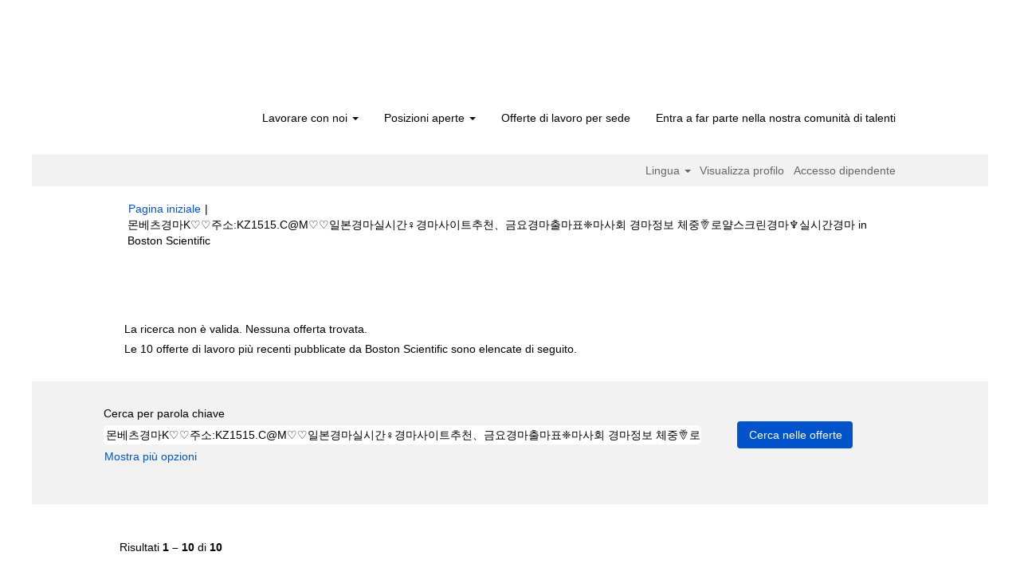

--- FILE ---
content_type: text/html;charset=UTF-8
request_url: https://jobs.bostonscientific.com/search/?q=%EB%AA%AC%EB%B2%A0%EC%B8%A0%EA%B2%BD%EB%A7%88K%E2%99%A1%E2%99%A1%EC%A3%BC%EC%86%8C%3AKZ1515.C%40M%E2%99%A1%E2%99%A1%EC%9D%BC%EB%B3%B8%EA%B2%BD%EB%A7%88%EC%8B%A4%EC%8B%9C%EA%B0%84%E2%99%80%EA%B2%BD%EB%A7%88%EC%82%AC%EC%9D%B4%ED%8A%B8%EC%B6%94%EC%B2%9C%E3%80%81%EA%B8%88%EC%9A%94%EA%B2%BD%EB%A7%88%EC%B6%9C%EB%A7%88%ED%91%9C%E2%9D%88%EB%A7%88%EC%82%AC%ED%9A%8C%20%EA%B2%BD%EB%A7%88%EC%A0%95%EB%B3%B4%20%EC%B2%B4%EC%A4%91%E0%BF%88%EB%A1%9C%EC%96%84%EC%8A%A4%ED%81%AC%EB%A6%B0%EA%B2%BD%EB%A7%88%E2%99%86%EC%8B%A4%EC%8B%9C%EA%B0%84%EA%B2%BD%EB%A7%88&locale=it_IT
body_size: 86459
content:
<!DOCTYPE html>
<html class="html5" xml:lang="it-IT" lang="it-IT" xmlns="http://www.w3.org/1999/xhtml">

        <head>
            <meta http-equiv="X-UA-Compatible" content="IE=edge,chrome=1" />
            <meta http-equiv="Content-Type" content="text/html;charset=UTF-8" />
            <meta http-equiv="Content-Type" content="text/html; charset=utf-8" />
                <meta name="viewport" content="width=device-width, initial-scale=1.0" />
                        <link type="text/css" class="keepscript" rel="stylesheet" href="https://jobs.bostonscientific.com/platform/bootstrap/3.4.8_NES/css/bootstrap.min.css" />
                            <link type="text/css" rel="stylesheet" href="/platform/css/j2w/min/bootstrapV3.global.responsive.min.css?h=906dcb68" />
                <script type="text/javascript" src="https://performancemanager4.successfactors.com/verp/vmod_v1/ui/extlib/jquery_3.5.1/jquery.js"></script>
                <script type="text/javascript" src="https://performancemanager4.successfactors.com/verp/vmod_v1/ui/extlib/jquery_3.5.1/jquery-migrate.js"></script>
            <script type="text/javascript" src="/platform/js/jquery/jquery-migrate-1.4.1.js"></script>
                    <title>Lavori per La ricerca non è valida. Nessuna offerta trovata. - Boston Scientific</title>

        <meta http-equiv="Content-Type" content="text/html; charset=utf-8" />
        <meta name="keywords" content="Offerte per 몬베츠경마K♡♡주소:KZ1515.C@M♡♡일본경마실시간♀경마사이트추천、금요경마출마표❈마사회 경마정보 체중࿈로얄스크린경마♆실시간경마, Boston Scientific" />
        <meta name="description" content="Trova 몬베츠경마K♡♡주소:KZ1515.C@M♡♡일본경마실시간♀경마사이트추천、금요경마출마표❈마사회 경마정보 체중࿈로얄스크린경마♆실시간경마 presso Boston Scientific" />
        <link rel="canonical" href="https://jobs.bostonscientific.com/search/" />
            <link rel="alternate" type="application/rss+xml" title="Ricerca personalizzata per 몬베츠경마K♡♡주소:KZ1515.C@M♡♡일본경마실시간♀경마사이트추천、금요경마출마표❈마사회 경마정보 체중࿈로얄스크린경마♆실시간경마" href="https://jobs.bostonscientific.com/services/rss/job/?locale=it_IT&amp;keywords=(몬베츠경마K♡♡주소:KZ1515.C@M♡♡일본경마실시간♀경마사이트추천、금요경마출마표❈마사회 경마정보 체중࿈로얄스크린경마♆실시간경마)" />
            <meta name="robots" content="noindex" />
            <meta property="og:image" content="https://rmkcdn.successfactors.com/428db3e2/224c42eb-d46a-4ea6-81f4-5.jpg" />
            <meta property="twitter:image" content="https://rmkcdn.successfactors.com/428db3e2/224c42eb-d46a-4ea6-81f4-5.jpg" />
                <link type="text/css" rel="stylesheet" href="//rmkcdn.successfactors.com/428db3e2/f0ba9e59-fe47-4ec5-8bf3-5.css" />
                            <link type="text/css" rel="stylesheet" href="/platform/csb/css/header1.css?h=906dcb68" />
                            <link type="text/css" rel="stylesheet" href="/platform/css/j2w/min/sitebuilderframework.min.css?h=906dcb68" />
                            <link type="text/css" rel="stylesheet" href="/platform/css/j2w/min/BS3ColumnizedSearch.min.css?h=906dcb68" />
                            <link type="text/css" rel="stylesheet" href="/platform/fontawesome4.7/css/font-awesome-4.7.0.min.css?h=906dcb68" /><meta property="og:image" content="https://www.bostonscientific.com/content/dam/bostonscientific/corporate/Homepage/hp_stories_465x286.jpg">

<style type="text/css">
.job-page #job-company {  display: none !important; visibility: hidden !important;}

#header .menu.desktop.upper ul.nav.nav-pills,
#internalEmployeeMenu {
    display: none;
}
</style>

        <link rel="shortcut icon" type="image/x-icon" />
            <style id="antiClickjack" type="text/css">body{display:none !important;}</style>
            <script type="text/javascript" id="antiClickJackScript">
                if (self === top) {
                    var antiClickjack = document.getElementById("antiClickjack");
                    antiClickjack.parentNode.removeChild(antiClickjack);
                } else {
                    top.location = self.location;
                }
            </script>
        </head>

        <body class="coreCSB search-page body   body" id="body">

        <div id="outershell" class="outershell">

    <div class="cookiePolicy cookiemanager" style="display:none" role="region" aria-labelledby="cookieManagerModalLabel">
        <div class="centered">
                <p>Usiamo i cookie per offrirti la migliore esperienza possibile sul sito Web. Le preferenze sui cookie verranno memorizzate nell'archivio locale del tuo browser. Tali cookie includono quelli necessari per il funzionamento del sito Web. In aggiunta, è possibile decidere liberamente, e modificare la decisione in qualsiasi momento, se accettare o rinunciare ai cookie per migliorare le prestazioni del sito Web e a quelli utilizzati per visualizzare contenuti personalizzati in base ai tuoi interessi. La mancata accettazione di alcuni cookie potrebbe avere un impatto sull'esperienza sul sito e i servizi che possiamo offrire.</p>
            <button id="cookie-bannershow" tabindex="1" data-toggle="modal" data-target="#cookieManagerModal" class="link cookieSmallBannerButton secondarybutton shadowfocus">
                Modifica preferenze cookie</button>
            <div id="reject-accept-cookiewrapper">
                <button id="cookie-reject" tabindex="1" class="cookieSmallBannerButton cookiemanagerrejectall shadowfocus">
                    Rifiuta tutti i cookie</button>
            <button id="cookie-accept" tabindex="1" class="cookieSmallBannerButton cookiemanageracceptall shadowfocus">
                Accetta tutti i cookie</button>
            </div>
        </div>
    </div>

    <div id="header" class="header headermain slightlylimitwidth " role="banner">
            <div id="headerbordertop" class="headerbordertop slightlylimitwidth"></div>
        <script type="text/javascript">
            //<![CDATA[
            $(function()
            {
                /* Using 'skipLinkSafari' to include CSS styles specific to Safari. */
                if (navigator.userAgent.indexOf('Safari') != -1 && navigator.userAgent.indexOf('Chrome') == -1) {
                    $("#skipLink").attr('class', 'skipLinkSafari');
                }
            });
            //]]>
        </script>
        <div id="skip">
            <a href="#content" id="skipLink" class="skipLink" title="Salta al contenuto generale"><span>Salta al contenuto generale</span></a>
        </div>

        <div class="limitwidth">
            <div class="menu desktop upper">
                <div class="inner" role="navigation" aria-label="Intestazione Menu">
                        <a href="https://jobs.bostonscientific.com/?locale=it_IT" title="Boston Scientific - Lavora con noi" style="display:inline-block">
                            <img class="logo" src="//rmkcdn.successfactors.com/428db3e2/0cfc35d6-83d8-459b-b2d9-c.png" alt="Boston Scientific - Lavora con noi" />
                        </a>
                    <ul class="nav nav-pills" role="list">
        <li class="dropdown">
            <a id="header1top0MenuButton" class="dropdown-toggle" data-toggle="dropdown" href="#" role="button" aria-expanded="false" title="Lavorare con noi" aria-controls="header1top0">
                Lavorare con noi <b class="caret"></b>
            </a>
            <ul class="dropdown-menu company-dropdown headerdropdown" id="header1top0" role="menu" aria-labelledby="header1top0MenuButton">
                        <li role="none"><a role="menuitem" href="http://www.bostonscientific.com/en-US/careers/working-here/diversity-and-inclusion.html" title="Diversità e inclusione" target="_blank" tabindex="0">Diversità e inclusione</a></li>
                        <li role="none"><a role="menuitem" href="http://www.bostonscientific.com/en-US/careers/working-here/veterans.html" title="Opportunità di carriera per i veterani di guerra statunitensi" target="_blank" tabindex="1">Opportunità di carriera per i veterani di guerra statunitensi</a></li>
                        <li role="none"><a role="menuitem" href="http://www.bostonscientific.com/en-US/careers/working-here/opportunities-disabilities.html" title="Opportunità per le persone con disabilità" target="_blank" tabindex="2">Opportunità per le persone con disabilità</a></li>
                        <li role="none"><a role="menuitem" href="http://www.bostonscientific.com/en-US/careers/students.html" title="Studenti" tabindex="3">Studenti</a></li>
                        <li role="none"><a role="menuitem" href="https://www.bostonscientific.com/en-US/careers/working-here/benefits.html" title="Benefit" target="_blank" tabindex="4">Benefit</a></li>
            </ul>
        </li>
        <li class="dropdown">
            <a id="header1top1MenuButton" class="dropdown-toggle" data-toggle="dropdown" href="#" role="button" aria-expanded="false" title="Posizioni aperte" aria-controls="header1top1">
                Posizioni aperte <b class="caret"></b>
            </a>
            <ul class="dropdown-menu company-dropdown headerdropdown" id="header1top1" role="menu" aria-labelledby="header1top1MenuButton">
                        <li role="none"><a role="menuitem" href="/go/Customer-Service-Jobs-it_IT/4061100/" title="Posizioni in ambito Customer Service">Posizioni in ambito Customer Service</a></li>
                        <li role="none"><a role="menuitem" href="/go/Health-Economics-and-Reimbursement-Jobs-it_IT/4064100/" title="Posizioni in ambito Economia Sanitaria e Rimborsi">Posizioni in ambito Economia Sanitaria e Rimborsi</a></li>
                        <li role="none"><a role="menuitem" href="/go/Finance-Jobs-it_IT/4070200/" title="Posizioni in ambito Finance">Posizioni in ambito Finance</a></li>
                        <li role="none"><a role="menuitem" href="/go/Information-Systems-Jobs-it_IT/4068100/" title="Posizioni in ambito IT">Posizioni in ambito IT</a></li>
                        <li role="none"><a role="menuitem" href="/go/Legal-and-Compliance-Jobs-it_IT/4072500/" title="Posizioni in ambito Legale e Compliance">Posizioni in ambito Legale e Compliance</a></li>
                        <li role="none"><a role="menuitem" href="/go/Manufacturing-and-Operations-Jobs-it_IT/4064500/" title="Posizioni in ambito Manufacturing e Operations">Posizioni in ambito Manufacturing e Operations</a></li>
                        <li role="none"><a role="menuitem" href="/go/Marketing-and-Communications-Jobs-it_IT/4061700/" title="Posizioni in ambito Marketing e Comunicazione">Posizioni in ambito Marketing e Comunicazione</a></li>
                        <li role="none"><a role="menuitem" href="/go/Quality-Jobs-it_IT/4065200/" title="Posizioni in ambito Qualità">Posizioni in ambito Qualità</a></li>
                        <li role="none"><a role="menuitem" href="/go/Regulatory-Affairs-Jobs-it_IT/4062700/" title="Posizioni in ambito Regulatory">Posizioni in ambito Regulatory</a></li>
                        <li role="none"><a role="menuitem" href="/go/Research-and-Development-Jobs-it_IT/4067300/" title="Posizioni in ambito Ricerca e  Sviluppo">Posizioni in ambito Ricerca e  Sviluppo</a></li>
                        <li role="none"><a role="menuitem" href="/go/Human-Resources-Jobs-it_IT/4066300/" title="Posizioni in ambito Risorse Umane">Posizioni in ambito Risorse Umane</a></li>
                        <li role="none"><a role="menuitem" href="/go/Clinical-Services-Jobs-it_IT/4063700/" title="Posizioni in ambito Servizi Clinici">Posizioni in ambito Servizi Clinici</a></li>
                        <li role="none"><a role="menuitem" href="/go/Sales-Jobs-it_IT/4069100/" title="Posizioni in ambito Sales">Posizioni in ambito Sales</a></li>
                        <li role="none"><a role="menuitem" href="/go/Supply-Chain-and-Distribution-Jobs-it_IT/4073100/" title="Posizioni in ambito Supply Chain e Distribuzione">Posizioni in ambito Supply Chain e Distribuzione</a></li>
                        <li role="none"><a role="menuitem" href="/go/Visualizza-le-opportunit%C3%A0-di-Leadership/4065500/" title="Visualizza le opportunità di Leadership">Visualizza le opportunità di Leadership</a></li>
                        <li role="none"><a role="menuitem" href="https://jobs.bostonscientific.com/search/" title="Visualizzate tutte le opportunità" target="_blank" tabindex="15">Visualizzate tutte le opportunità</a></li>
            </ul>
        </li>
        <li><a href="/content/OFFERTE-DI-LAVORO-PER-SEDE/?locale=it_IT" title="Offerte di lavoro per sede">Offerte di lavoro per sede</a></li>
        <li><a href="/talentcommunity/subscribe/" title="Entra a far parte nella nostra comunità di talenti">Entra a far parte nella nostra comunità di talenti</a></li>
                    </ul>
                </div>
            </div>
        </div>

        <div class="menu mobile upper">
                <a href="https://jobs.bostonscientific.com/?locale=it_IT" title="Boston Scientific - Lavora con noi">
                    <img class="logo" src="//rmkcdn.successfactors.com/428db3e2/0cfc35d6-83d8-459b-b2d9-c.png" alt="Boston Scientific - Lavora con noi" />
                </a>
            <div class="nav">
                    <div class="dropdown mobile-search">
                        <button id="searchToggleBtn" type="button" title="Cerca" aria-label="Cerca" class="dropdown-toggle" data-toggle="collapse" data-target="#searchSlideNav"><span class="mobilelink fa fa-search"></span></button>
                        <div id="searchSlideNav" class="dropdown-menu search-collapse">

        <div class="well well-small searchwell">
            <form class="form-inline jobAlertsSearchForm" name="keywordsearch" method="get" action="/search/" xml:lang="it-IT" lang="it-IT" style="margin: 0;" role="search">
                <input name="createNewAlert" type="hidden" value="false" />
                <div class="container-fluid">
                    <div class="row columnizedSearchForm">
                        <div class="column col-md-9">
                            <div class="fieldContainer row">
                                    <div class="col-md-12 rd-keywordsearch">
                                            <span class="lbl" aria-hidden="true">Cerca per parola chiave</span>

                                        <i class="keywordsearch-icon"></i>
                                        <input type="text" class="keywordsearch-q columnized-search" name="q" value="몬베츠경마K♡♡주소:KZ1515.C@M♡♡일본경마실시간♀경마사이트추천、금요경마출마표❈마사회 경마정보 체중࿈로얄스크린경마♆실시간경마" maxlength="50" aria-label="Cerca per parola chiave" />

                                    </div>
                            </div>
                        </div>
                        <div class="rd-searchbutton col-md-2">
                            <div class="row emptylabelsearchspace labelrow">
                                 
                            </div>
                            <div class="row">
                                <div class="col-md-12 col-sm-12 col-xs-12 search-submit">
                                            <input type="submit" class="btn keywordsearch-button" value="Cerca nelle offerte" />
                                </div>
                            </div>
                        </div>
                    </div>

                </div>
            </form>
        </div>
                        </div>
                    </div>
                <div class="dropdown mobile-nav">
                    <a id="hamburgerToggleBtn" href="#" title="Menu" aria-label="Menu" class="dropdown-toggle" aria-controls="nav-collapse-design1" aria-expanded="false" role="button" data-toggle="collapse" data-target="#nav-collapse-design1"><span class="mobilelink fa fa-bars"></span></a>
                    <ul id="nav-collapse-design1" class="dropdown-menu nav-collapse">
        <li class="dropdown">
            <a id="header1bot0MenuButton" class="dropdown-toggle" data-toggle="dropdown" href="#" role="button" aria-expanded="false" title="Lavorare con noi" aria-controls="header1bot0">
                Lavorare con noi <b class="caret"></b>
            </a>
            <ul class="dropdown-menu company-dropdown headerdropdown" id="header1bot0" role="menu" aria-labelledby="header1bot0MenuButton">
                        <li role="none"><a role="menuitem" href="http://www.bostonscientific.com/en-US/careers/working-here/diversity-and-inclusion.html" title="Diversità e inclusione" target="_blank" tabindex="0">Diversità e inclusione</a></li>
                        <li role="none"><a role="menuitem" href="http://www.bostonscientific.com/en-US/careers/working-here/veterans.html" title="Opportunità di carriera per i veterani di guerra statunitensi" target="_blank" tabindex="1">Opportunità di carriera per i veterani di guerra statunitensi</a></li>
                        <li role="none"><a role="menuitem" href="http://www.bostonscientific.com/en-US/careers/working-here/opportunities-disabilities.html" title="Opportunità per le persone con disabilità" target="_blank" tabindex="2">Opportunità per le persone con disabilità</a></li>
                        <li role="none"><a role="menuitem" href="http://www.bostonscientific.com/en-US/careers/students.html" title="Studenti" tabindex="3">Studenti</a></li>
                        <li role="none"><a role="menuitem" href="https://www.bostonscientific.com/en-US/careers/working-here/benefits.html" title="Benefit" target="_blank" tabindex="4">Benefit</a></li>
            </ul>
        </li>
        <li class="dropdown">
            <a id="header1bot1MenuButton" class="dropdown-toggle" data-toggle="dropdown" href="#" role="button" aria-expanded="false" title="Posizioni aperte" aria-controls="header1bot1">
                Posizioni aperte <b class="caret"></b>
            </a>
            <ul class="dropdown-menu company-dropdown headerdropdown" id="header1bot1" role="menu" aria-labelledby="header1bot1MenuButton">
                        <li role="none"><a role="menuitem" href="/go/Customer-Service-Jobs-it_IT/4061100/" title="Posizioni in ambito Customer Service">Posizioni in ambito Customer Service</a></li>
                        <li role="none"><a role="menuitem" href="/go/Health-Economics-and-Reimbursement-Jobs-it_IT/4064100/" title="Posizioni in ambito Economia Sanitaria e Rimborsi">Posizioni in ambito Economia Sanitaria e Rimborsi</a></li>
                        <li role="none"><a role="menuitem" href="/go/Finance-Jobs-it_IT/4070200/" title="Posizioni in ambito Finance">Posizioni in ambito Finance</a></li>
                        <li role="none"><a role="menuitem" href="/go/Information-Systems-Jobs-it_IT/4068100/" title="Posizioni in ambito IT">Posizioni in ambito IT</a></li>
                        <li role="none"><a role="menuitem" href="/go/Legal-and-Compliance-Jobs-it_IT/4072500/" title="Posizioni in ambito Legale e Compliance">Posizioni in ambito Legale e Compliance</a></li>
                        <li role="none"><a role="menuitem" href="/go/Manufacturing-and-Operations-Jobs-it_IT/4064500/" title="Posizioni in ambito Manufacturing e Operations">Posizioni in ambito Manufacturing e Operations</a></li>
                        <li role="none"><a role="menuitem" href="/go/Marketing-and-Communications-Jobs-it_IT/4061700/" title="Posizioni in ambito Marketing e Comunicazione">Posizioni in ambito Marketing e Comunicazione</a></li>
                        <li role="none"><a role="menuitem" href="/go/Quality-Jobs-it_IT/4065200/" title="Posizioni in ambito Qualità">Posizioni in ambito Qualità</a></li>
                        <li role="none"><a role="menuitem" href="/go/Regulatory-Affairs-Jobs-it_IT/4062700/" title="Posizioni in ambito Regulatory">Posizioni in ambito Regulatory</a></li>
                        <li role="none"><a role="menuitem" href="/go/Research-and-Development-Jobs-it_IT/4067300/" title="Posizioni in ambito Ricerca e  Sviluppo">Posizioni in ambito Ricerca e  Sviluppo</a></li>
                        <li role="none"><a role="menuitem" href="/go/Human-Resources-Jobs-it_IT/4066300/" title="Posizioni in ambito Risorse Umane">Posizioni in ambito Risorse Umane</a></li>
                        <li role="none"><a role="menuitem" href="/go/Clinical-Services-Jobs-it_IT/4063700/" title="Posizioni in ambito Servizi Clinici">Posizioni in ambito Servizi Clinici</a></li>
                        <li role="none"><a role="menuitem" href="/go/Sales-Jobs-it_IT/4069100/" title="Posizioni in ambito Sales">Posizioni in ambito Sales</a></li>
                        <li role="none"><a role="menuitem" href="/go/Supply-Chain-and-Distribution-Jobs-it_IT/4073100/" title="Posizioni in ambito Supply Chain e Distribuzione">Posizioni in ambito Supply Chain e Distribuzione</a></li>
                        <li role="none"><a role="menuitem" href="/go/Visualizza-le-opportunit%C3%A0-di-Leadership/4065500/" title="Visualizza le opportunità di Leadership">Visualizza le opportunità di Leadership</a></li>
                        <li role="none"><a role="menuitem" href="https://jobs.bostonscientific.com/search/" title="Visualizzate tutte le opportunità" target="_blank" tabindex="15">Visualizzate tutte le opportunità</a></li>
            </ul>
        </li>
        <li><a href="/content/OFFERTE-DI-LAVORO-PER-SEDE/?locale=it_IT" title="Offerte di lavoro per sede">Offerte di lavoro per sede</a></li>
        <li><a href="/talentcommunity/subscribe/" title="Entra a far parte nella nostra comunità di talenti">Entra a far parte nella nostra comunità di talenti</a></li>
                    </ul>
                </div>
            </div>
        </div>
        <div class="lower headersubmenu">
            <div class="inner limitwidth">
                <div class="links">
                        <div id="langListContainer" class="language node dropdown header-one headerlocaleselector">
        <a id="langDropDownToggleBtn" class="dropdown-toggle languageselector" role="button" aria-expanded="false" data-toggle="dropdown" href="#" aria-controls="langListDropDown">Lingua <span class="caret"></span></a>
        <ul id="langListDropDown" role="menu" aria-labelledby="langDropDownToggleBtn" class="dropdown-menu company-dropdown headerdropdown">
                <li role="none">
                    <a role="menuItem" href="https://jobs.bostonscientific.com/search/?q=%EB%AA%AC%EB%B2%A0%EC%B8%A0%EA%B2%BD%EB%A7%88K%E2%99%A1%E2%99%A1%EC%A3%BC%EC%86%8C%3AKZ1515.C%40M%E2%99%A1%E2%99%A1%EC%9D%BC%EB%B3%B8%EA%B2%BD%EB%A7%88%EC%8B%A4%EC%8B%9C%EA%B0%84%E2%99%80%EA%B2%BD%EB%A7%88%EC%82%AC%EC%9D%B4%ED%8A%B8%EC%B6%94%EC%B2%9C%E3%80%81%EA%B8%88%EC%9A%94%EA%B2%BD%EB%A7%88%EC%B6%9C%EB%A7%88%ED%91%9C%E2%9D%88%EB%A7%88%EC%82%AC%ED%9A%8C%20%EA%B2%BD%EB%A7%88%EC%A0%95%EB%B3%B4%20%EC%B2%B4%EC%A4%91%E0%BF%88%EB%A1%9C%EC%96%84%EC%8A%A4%ED%81%AC%EB%A6%B0%EA%B2%BD%EB%A7%88%E2%99%86%EC%8B%A4%EC%8B%9C%EA%B0%84%EA%B2%BD%EB%A7%88&amp;locale=de_DE" lang="de-DE">Deutsch (Deutschland)</a>
                </li>
                <li role="none">
                    <a role="menuItem" href="https://jobs.bostonscientific.com/search/?q=%EB%AA%AC%EB%B2%A0%EC%B8%A0%EA%B2%BD%EB%A7%88K%E2%99%A1%E2%99%A1%EC%A3%BC%EC%86%8C%3AKZ1515.C%40M%E2%99%A1%E2%99%A1%EC%9D%BC%EB%B3%B8%EA%B2%BD%EB%A7%88%EC%8B%A4%EC%8B%9C%EA%B0%84%E2%99%80%EA%B2%BD%EB%A7%88%EC%82%AC%EC%9D%B4%ED%8A%B8%EC%B6%94%EC%B2%9C%E3%80%81%EA%B8%88%EC%9A%94%EA%B2%BD%EB%A7%88%EC%B6%9C%EB%A7%88%ED%91%9C%E2%9D%88%EB%A7%88%EC%82%AC%ED%9A%8C%20%EA%B2%BD%EB%A7%88%EC%A0%95%EB%B3%B4%20%EC%B2%B4%EC%A4%91%E0%BF%88%EB%A1%9C%EC%96%84%EC%8A%A4%ED%81%AC%EB%A6%B0%EA%B2%BD%EB%A7%88%E2%99%86%EC%8B%A4%EC%8B%9C%EA%B0%84%EA%B2%BD%EB%A7%88&amp;locale=en_US" lang="en-US">English (United States)</a>
                </li>
                <li role="none">
                    <a role="menuItem" href="https://jobs.bostonscientific.com/search/?q=%EB%AA%AC%EB%B2%A0%EC%B8%A0%EA%B2%BD%EB%A7%88K%E2%99%A1%E2%99%A1%EC%A3%BC%EC%86%8C%3AKZ1515.C%40M%E2%99%A1%E2%99%A1%EC%9D%BC%EB%B3%B8%EA%B2%BD%EB%A7%88%EC%8B%A4%EC%8B%9C%EA%B0%84%E2%99%80%EA%B2%BD%EB%A7%88%EC%82%AC%EC%9D%B4%ED%8A%B8%EC%B6%94%EC%B2%9C%E3%80%81%EA%B8%88%EC%9A%94%EA%B2%BD%EB%A7%88%EC%B6%9C%EB%A7%88%ED%91%9C%E2%9D%88%EB%A7%88%EC%82%AC%ED%9A%8C%20%EA%B2%BD%EB%A7%88%EC%A0%95%EB%B3%B4%20%EC%B2%B4%EC%A4%91%E0%BF%88%EB%A1%9C%EC%96%84%EC%8A%A4%ED%81%AC%EB%A6%B0%EA%B2%BD%EB%A7%88%E2%99%86%EC%8B%A4%EC%8B%9C%EA%B0%84%EA%B2%BD%EB%A7%88&amp;locale=es_MX" lang="es-MX">Español (México)</a>
                </li>
                <li role="none">
                    <a role="menuItem" href="https://jobs.bostonscientific.com/search/?q=%EB%AA%AC%EB%B2%A0%EC%B8%A0%EA%B2%BD%EB%A7%88K%E2%99%A1%E2%99%A1%EC%A3%BC%EC%86%8C%3AKZ1515.C%40M%E2%99%A1%E2%99%A1%EC%9D%BC%EB%B3%B8%EA%B2%BD%EB%A7%88%EC%8B%A4%EC%8B%9C%EA%B0%84%E2%99%80%EA%B2%BD%EB%A7%88%EC%82%AC%EC%9D%B4%ED%8A%B8%EC%B6%94%EC%B2%9C%E3%80%81%EA%B8%88%EC%9A%94%EA%B2%BD%EB%A7%88%EC%B6%9C%EB%A7%88%ED%91%9C%E2%9D%88%EB%A7%88%EC%82%AC%ED%9A%8C%20%EA%B2%BD%EB%A7%88%EC%A0%95%EB%B3%B4%20%EC%B2%B4%EC%A4%91%E0%BF%88%EB%A1%9C%EC%96%84%EC%8A%A4%ED%81%AC%EB%A6%B0%EA%B2%BD%EB%A7%88%E2%99%86%EC%8B%A4%EC%8B%9C%EA%B0%84%EA%B2%BD%EB%A7%88&amp;locale=fr_FR" lang="fr-FR">Français (France)</a>
                </li>
                <li role="none">
                    <a role="menuItem" href="https://jobs.bostonscientific.com/search/?q=%EB%AA%AC%EB%B2%A0%EC%B8%A0%EA%B2%BD%EB%A7%88K%E2%99%A1%E2%99%A1%EC%A3%BC%EC%86%8C%3AKZ1515.C%40M%E2%99%A1%E2%99%A1%EC%9D%BC%EB%B3%B8%EA%B2%BD%EB%A7%88%EC%8B%A4%EC%8B%9C%EA%B0%84%E2%99%80%EA%B2%BD%EB%A7%88%EC%82%AC%EC%9D%B4%ED%8A%B8%EC%B6%94%EC%B2%9C%E3%80%81%EA%B8%88%EC%9A%94%EA%B2%BD%EB%A7%88%EC%B6%9C%EB%A7%88%ED%91%9C%E2%9D%88%EB%A7%88%EC%82%AC%ED%9A%8C%20%EA%B2%BD%EB%A7%88%EC%A0%95%EB%B3%B4%20%EC%B2%B4%EC%A4%91%E0%BF%88%EB%A1%9C%EC%96%84%EC%8A%A4%ED%81%AC%EB%A6%B0%EA%B2%BD%EB%A7%88%E2%99%86%EC%8B%A4%EC%8B%9C%EA%B0%84%EA%B2%BD%EB%A7%88&amp;locale=it_IT" lang="it-IT">Italiano (Italia)</a>
                </li>
                <li role="none">
                    <a role="menuItem" href="https://jobs.bostonscientific.com/search/?q=%EB%AA%AC%EB%B2%A0%EC%B8%A0%EA%B2%BD%EB%A7%88K%E2%99%A1%E2%99%A1%EC%A3%BC%EC%86%8C%3AKZ1515.C%40M%E2%99%A1%E2%99%A1%EC%9D%BC%EB%B3%B8%EA%B2%BD%EB%A7%88%EC%8B%A4%EC%8B%9C%EA%B0%84%E2%99%80%EA%B2%BD%EB%A7%88%EC%82%AC%EC%9D%B4%ED%8A%B8%EC%B6%94%EC%B2%9C%E3%80%81%EA%B8%88%EC%9A%94%EA%B2%BD%EB%A7%88%EC%B6%9C%EB%A7%88%ED%91%9C%E2%9D%88%EB%A7%88%EC%82%AC%ED%9A%8C%20%EA%B2%BD%EB%A7%88%EC%A0%95%EB%B3%B4%20%EC%B2%B4%EC%A4%91%E0%BF%88%EB%A1%9C%EC%96%84%EC%8A%A4%ED%81%AC%EB%A6%B0%EA%B2%BD%EB%A7%88%E2%99%86%EC%8B%A4%EC%8B%9C%EA%B0%84%EA%B2%BD%EB%A7%88&amp;locale=ja_JP" lang="ja-JP">日本語 (日本)</a>
                </li>
                <li role="none">
                    <a role="menuItem" href="https://jobs.bostonscientific.com/search/?q=%EB%AA%AC%EB%B2%A0%EC%B8%A0%EA%B2%BD%EB%A7%88K%E2%99%A1%E2%99%A1%EC%A3%BC%EC%86%8C%3AKZ1515.C%40M%E2%99%A1%E2%99%A1%EC%9D%BC%EB%B3%B8%EA%B2%BD%EB%A7%88%EC%8B%A4%EC%8B%9C%EA%B0%84%E2%99%80%EA%B2%BD%EB%A7%88%EC%82%AC%EC%9D%B4%ED%8A%B8%EC%B6%94%EC%B2%9C%E3%80%81%EA%B8%88%EC%9A%94%EA%B2%BD%EB%A7%88%EC%B6%9C%EB%A7%88%ED%91%9C%E2%9D%88%EB%A7%88%EC%82%AC%ED%9A%8C%20%EA%B2%BD%EB%A7%88%EC%A0%95%EB%B3%B4%20%EC%B2%B4%EC%A4%91%E0%BF%88%EB%A1%9C%EC%96%84%EC%8A%A4%ED%81%AC%EB%A6%B0%EA%B2%BD%EB%A7%88%E2%99%86%EC%8B%A4%EC%8B%9C%EA%B0%84%EA%B2%BD%EB%A7%88&amp;locale=ms_MY" lang="ms-MY">Malay (Malaysia)</a>
                </li>
                <li role="none">
                    <a role="menuItem" href="https://jobs.bostonscientific.com/search/?q=%EB%AA%AC%EB%B2%A0%EC%B8%A0%EA%B2%BD%EB%A7%88K%E2%99%A1%E2%99%A1%EC%A3%BC%EC%86%8C%3AKZ1515.C%40M%E2%99%A1%E2%99%A1%EC%9D%BC%EB%B3%B8%EA%B2%BD%EB%A7%88%EC%8B%A4%EC%8B%9C%EA%B0%84%E2%99%80%EA%B2%BD%EB%A7%88%EC%82%AC%EC%9D%B4%ED%8A%B8%EC%B6%94%EC%B2%9C%E3%80%81%EA%B8%88%EC%9A%94%EA%B2%BD%EB%A7%88%EC%B6%9C%EB%A7%88%ED%91%9C%E2%9D%88%EB%A7%88%EC%82%AC%ED%9A%8C%20%EA%B2%BD%EB%A7%88%EC%A0%95%EB%B3%B4%20%EC%B2%B4%EC%A4%91%E0%BF%88%EB%A1%9C%EC%96%84%EC%8A%A4%ED%81%AC%EB%A6%B0%EA%B2%BD%EB%A7%88%E2%99%86%EC%8B%A4%EC%8B%9C%EA%B0%84%EA%B2%BD%EB%A7%88&amp;locale=nl_NL" lang="nl-NL">Nederlands (Nederland)</a>
                </li>
                <li role="none">
                    <a role="menuItem" href="https://jobs.bostonscientific.com/search/?q=%EB%AA%AC%EB%B2%A0%EC%B8%A0%EA%B2%BD%EB%A7%88K%E2%99%A1%E2%99%A1%EC%A3%BC%EC%86%8C%3AKZ1515.C%40M%E2%99%A1%E2%99%A1%EC%9D%BC%EB%B3%B8%EA%B2%BD%EB%A7%88%EC%8B%A4%EC%8B%9C%EA%B0%84%E2%99%80%EA%B2%BD%EB%A7%88%EC%82%AC%EC%9D%B4%ED%8A%B8%EC%B6%94%EC%B2%9C%E3%80%81%EA%B8%88%EC%9A%94%EA%B2%BD%EB%A7%88%EC%B6%9C%EB%A7%88%ED%91%9C%E2%9D%88%EB%A7%88%EC%82%AC%ED%9A%8C%20%EA%B2%BD%EB%A7%88%EC%A0%95%EB%B3%B4%20%EC%B2%B4%EC%A4%91%E0%BF%88%EB%A1%9C%EC%96%84%EC%8A%A4%ED%81%AC%EB%A6%B0%EA%B2%BD%EB%A7%88%E2%99%86%EC%8B%A4%EC%8B%9C%EA%B0%84%EA%B2%BD%EB%A7%88&amp;locale=pt_BR" lang="pt-BR">Português (Brasil)</a>
                </li>
                <li role="none">
                    <a role="menuItem" href="https://jobs.bostonscientific.com/search/?q=%EB%AA%AC%EB%B2%A0%EC%B8%A0%EA%B2%BD%EB%A7%88K%E2%99%A1%E2%99%A1%EC%A3%BC%EC%86%8C%3AKZ1515.C%40M%E2%99%A1%E2%99%A1%EC%9D%BC%EB%B3%B8%EA%B2%BD%EB%A7%88%EC%8B%A4%EC%8B%9C%EA%B0%84%E2%99%80%EA%B2%BD%EB%A7%88%EC%82%AC%EC%9D%B4%ED%8A%B8%EC%B6%94%EC%B2%9C%E3%80%81%EA%B8%88%EC%9A%94%EA%B2%BD%EB%A7%88%EC%B6%9C%EB%A7%88%ED%91%9C%E2%9D%88%EB%A7%88%EC%82%AC%ED%9A%8C%20%EA%B2%BD%EB%A7%88%EC%A0%95%EB%B3%B4%20%EC%B2%B4%EC%A4%91%E0%BF%88%EB%A1%9C%EC%96%84%EC%8A%A4%ED%81%AC%EB%A6%B0%EA%B2%BD%EB%A7%88%E2%99%86%EC%8B%A4%EC%8B%9C%EA%B0%84%EA%B2%BD%EB%A7%88&amp;locale=zh_CN" lang="zh-CN">简体中文 (中国大陆)</a>
                </li>
        </ul>
                        </div>
                        <div class="profile node">
			<div class="profileWidget">
					<a href="#" onclick="j2w.TC.handleViewProfileAction(event)" xml:lang="it-IT" lang="it-IT" style=" ">Visualizza profilo</a>
			</div>
                        </div>
                                <div class="profile node">

            <div class="employeeWidget linkhovecolor">
                        <a class="empLoginLink " href="javascript:;" xml:lang="it-IT" lang="it-IT">Accesso dipendente</a>
            </div>
                                </div>





                </div>
            </div>
        </div>
    </div>
    <style type="text/css">
        #content {
            padding-top: 10px;
        }
    </style>

    <script type="text/javascript" classhtmlattribute="keepscript" src="/platform/js/j2w/j2w.bootstrap.collapse.js"></script>
    <script type="text/javascript" classhtmlattribute="keepscript" src="/platform/js/j2w/j2w.bootstrap.dropdown.js"></script>
            <div id="innershell" class="innershell">
                <div id="content" tabindex="-1" class="content" role="main">
                    <div class="inner">
            <div class="breadcrumbtrail">
                <nav aria-label="Breadcrumb">
                    <ul class="breadcrumb">
                        <li><a href="/">Pagina iniziale</a></li>
                                        <li aria-hidden="true"><span class="divider">|</span></li>
                                        <li class="active" aria-current="page">&#47788;&#48288;&#52768;&#44221;&#47560;K&#9825;&#9825;&#51452;&#49548;:KZ1515.C@M&#9825;&#9825;&#51068;&#48376;&#44221;&#47560;&#49892;&#49884;&#44036;&#9792;&#44221;&#47560;&#49324;&#51060;&#53944;&#52628;&#52380;&#12289;&#44552;&#50836;&#44221;&#47560;&#52636;&#47560;&#54364;&#10056;&#47560;&#49324;&#54924; &#44221;&#47560;&#51221;&#48372; &#52404;&#51473;&#4040;&#47196;&#50564;&#49828;&#53356;&#47536;&#44221;&#47560;&#9798;&#49892;&#49884;&#44036;&#44221;&#47560; in Boston Scientific<span class="sr-only">(pagina corrente)</span></li>
                    </ul>
                </nav>
            </div>
            <h1 class="keyword-title">Risultati di ricerca per<span class="securitySearchQuery"> "&#47788;&#48288;&#52768;&#44221;&#47560;K&#9825;&#9825;&#51452;&#49548;:KZ1515.C@M&#9825;&#9825;&#51068;&#48376;&#44221;&#47560;&#49892;&#49884;&#44036;&#9792;&#44221;&#47560;&#49324;&#51060;&#53944;&#52628;&#52380;&#12289;&#44552;&#50836;&#44221;&#47560;&#52636;&#47560;&#54364;&#10056;&#47560;&#49324;&#54924; &#44221;&#47560;&#51221;&#48372; &#52404;&#51473;&#4040;&#47196;&#50564;&#49828;&#53356;&#47536;&#44221;&#47560;&#9798;&#49892;&#49884;&#44036;&#44221;&#47560;".</span>
            </h1>
            <div id="noresults" xml:lang="it-IT" lang="it-IT" class="alert alert-block">
                    <div id="attention">
                        <img id="attention-img" src="/platform/images/attention.png" alt="Attenzione!" border="0" /><label>La ricerca non è valida. Nessuna offerta trovata.</label>
                    </div>
                        <div id="noresults-message"><label>Le 10 offerte di lavoro più recenti pubblicate da Boston Scientific sono elencate di seguito.</label>
                        </div>
            </div>
        <div id="search-wrapper">

        <div class="well well-small searchwell">
            <form class="form-inline jobAlertsSearchForm" name="keywordsearch" method="get" action="/search/" xml:lang="it-IT" lang="it-IT" style="margin: 0;" role="search">
                <input name="createNewAlert" type="hidden" value="false" />
                <div class="container-fluid">
                    <div class="row columnizedSearchForm">
                        <div class="column col-md-9">
                            <div class="fieldContainer row">
                                    <div class="col-md-12 rd-keywordsearch">
                                            <span class="lbl" aria-hidden="true">Cerca per parola chiave</span>

                                        <i class="keywordsearch-icon"></i>
                                        <input type="text" class="keywordsearch-q columnized-search" name="q" value="몬베츠경마K♡♡주소:KZ1515.C@M♡♡일본경마실시간♀경마사이트추천、금요경마출마표❈마사회 경마정보 체중࿈로얄스크린경마♆실시간경마" maxlength="50" aria-label="Cerca per parola chiave" />

                                    </div>
                            </div>
                                <div class="row optionsLink optionsLink-padding">
            <span>
                
                <a href="javascript:void(0)" rel="advance" role="button" id="options-search" class="search-option-link btn-link" aria-controls="moreOptionsDiv" data-toggle="collapse" aria-expanded="false" data-moreOptions="Mostra più opzioni" data-lessOptions="Mostra meno opzioni" data-target=".optionsDiv">Mostra più opzioni</a>
            </span>
                                </div>
            <div>
                <div id="moreOptionsDiv" style="" class="optionsDiv collapse">

                    <div id="optionsFacetLoading" class="optionsFacetLoading" aria-live="assertive">
                            <span>Caricamento in corso...</span>
                    </div>
                    <div id="optionsFacetValues" class="optionsFacetValues" style="display:none" tabindex="-1">
                        <hr aria-hidden="true" />
                        <div id="newFacets" style="padding-bottom: 5px" class="row">
                                <div class="optionsFacet col-md-4">
                                    <div class="row">
                                        <label id="optionsFacetsDD_country_label" class="optionsFacet optionsFacet-label" for="optionsFacetsDD_country">
                                            Paese/Regione
                                        </label>
                                    </div>
                                    <select id="optionsFacetsDD_country" name="optionsFacetsDD_country" class="optionsFacet-select optionsFacetsDD_country form-control-100">
                                        <option value="">Tutto</option>
                                    </select>
                                </div>
                                <div class="optionsFacet col-md-4">
                                    <div class="row">
                                        <label id="optionsFacetsDD_department_label" class="optionsFacet optionsFacet-label" for="optionsFacetsDD_department">
                                            Categoria
                                        </label>
                                    </div>
                                    <select id="optionsFacetsDD_department" name="optionsFacetsDD_department" class="optionsFacet-select optionsFacetsDD_department form-control-100">
                                        <option value="">Tutto</option>
                                    </select>
                                </div>
                                <div class="optionsFacet col-md-4">
                                    <div class="row">
                                        <label id="optionsFacetsDD_customfield1_label" class="optionsFacet optionsFacet-label" for="optionsFacetsDD_customfield1">
                                            Idoneità remota
                                        </label>
                                    </div>
                                    <select id="optionsFacetsDD_customfield1" name="optionsFacetsDD_customfield1" class="optionsFacet-select optionsFacetsDD_customfield1 form-control-100">
                                        <option value="">Tutto</option>
                                    </select>
                                </div>
                        </div>
                    </div>
                </div>
            </div>
                        </div>
                        <div class="rd-searchbutton col-md-2">
                            <div class="row emptylabelsearchspace labelrow">
                                 
                            </div>
                            <div class="row">
                                <div class="col-md-12 col-sm-12 col-xs-12 search-submit">
                                            <input type="submit" class="btn keywordsearch-button" value="Cerca nelle offerte" />
                                </div>
                            </div>
                        </div>
                    </div>

                </div>
            </form>
        </div>
        </div>
                <div class="pagination-top clearfix">

        <div class="paginationShell clearfix" xml:lang="it-IT" lang="it-IT">
                    <div class="well well-lg pagination-well pagination">
                        <div class="pagination-label-row">
                            <span class="paginationLabel" aria-label="Risultati 1 – 10">Risultati <b>1 – 10</b> di <b>10</b></span>
                            <span class="srHelp" style="font-size:0px">Pagina 1 di 1</span>
                        </div>
                    </div>
        </div>
                </div>

            <div class="searchResultsShell">
				<table id="searchresults" class="searchResults full table table-striped table-hover" cellpadding="0" cellspacing="0" aria-label="Risultati di ricerca per &amp;#47788;&amp;#48288;&amp;#52768;&amp;#44221;&amp;#47560;K&amp;#9825;&amp;#9825;&amp;#51452;&amp;#49548;:KZ1515.C@M&amp;#9825;&amp;#9825;&amp;#51068;&amp;#48376;&amp;#44221;&amp;#47560;&amp;#49892;&amp;#49884;&amp;#44036;&amp;#9792;&amp;#44221;&amp;#47560;&amp;#49324;&amp;#51060;&amp;#53944;&amp;#52628;&amp;#52380;&amp;#12289;&amp;#44552;&amp;#50836;&amp;#44221;&amp;#47560;&amp;#52636;&amp;#47560;&amp;#54364;&amp;#10056;&amp;#47560;&amp;#49324;&amp;#54924; &amp;#44221;&amp;#47560;&amp;#51221;&amp;#48372; &amp;#52404;&amp;#51473;&amp;#4040;&amp;#47196;&amp;#50564;&amp;#49828;&amp;#53356;&amp;#47536;&amp;#44221;&amp;#47560;&amp;#9798;&amp;#49892;&amp;#49884;&amp;#44036;&amp;#44221;&amp;#47560;. Pagina 1 di 1, risultati da 1 a 10 di 10">
					<thead>
                            <tr id="search-results-header">
											<th id="hdrTitle" aria-sort="none" scope="col" width="50%">
												<span class="jobTitle">
													<a id="hdrTitleButton" class="jobTitle sort" role="button" href="/search/?q=%EB%AA%AC%EB%B2%A0%EC%B8%A0%EA%B2%BD%EB%A7%88K%E2%99%A1%E2%99%A1%EC%A3%BC%EC%86%8C%3AKZ1515.C%40M%E2%99%A1%E2%99%A1%EC%9D%BC%EB%B3%B8%EA%B2%BD%EB%A7%88%EC%8B%A4%EC%8B%9C%EA%B0%84%E2%99%80%EA%B2%BD%EB%A7%88%EC%82%AC%EC%9D%B4%ED%8A%B8%EC%B6%94%EC%B2%9C%E3%80%81%EA%B8%88%EC%9A%94%EA%B2%BD%EB%A7%88%EC%B6%9C%EB%A7%88%ED%91%9C%E2%9D%88%EB%A7%88%EC%82%AC%ED%9A%8C+%EA%B2%BD%EB%A7%88%EC%A0%95%EB%B3%B4+%EC%B2%B4%EC%A4%91%E0%BF%88%EB%A1%9C%EC%96%84%EC%8A%A4%ED%81%AC%EB%A6%B0%EA%B2%BD%EB%A7%88%E2%99%86%EC%8B%A4%EC%8B%9C%EA%B0%84%EA%B2%BD%EB%A7%88&amp;sortColumn=sort_title&amp;sortDirection=desc#hdrTitleButton">Titolo
													</a>
												</span>
											</th>
											<th id="hdrDepartment" aria-sort="none" scope="col" width="40px" class="hidden-phone">
												<span class="jobDepartment">
													<a id="hdrDepartmentButton" role="button" href="/search/?q=%EB%AA%AC%EB%B2%A0%EC%B8%A0%EA%B2%BD%EB%A7%88K%E2%99%A1%E2%99%A1%EC%A3%BC%EC%86%8C%3AKZ1515.C%40M%E2%99%A1%E2%99%A1%EC%9D%BC%EB%B3%B8%EA%B2%BD%EB%A7%88%EC%8B%A4%EC%8B%9C%EA%B0%84%E2%99%80%EA%B2%BD%EB%A7%88%EC%82%AC%EC%9D%B4%ED%8A%B8%EC%B6%94%EC%B2%9C%E3%80%81%EA%B8%88%EC%9A%94%EA%B2%BD%EB%A7%88%EC%B6%9C%EB%A7%88%ED%91%9C%E2%9D%88%EB%A7%88%EC%82%AC%ED%9A%8C+%EA%B2%BD%EB%A7%88%EC%A0%95%EB%B3%B4+%EC%B2%B4%EC%A4%91%E0%BF%88%EB%A1%9C%EC%96%84%EC%8A%A4%ED%81%AC%EB%A6%B0%EA%B2%BD%EB%A7%88%E2%99%86%EC%8B%A4%EC%8B%9C%EA%B0%84%EA%B2%BD%EB%A7%88&amp;sortColumn=sort_department&amp;sortDirection=desc#hdrDepartmentButton">Reparto
													</a>
												</span>
											</th>
											<th id="hdrFacility" aria-sort="none" scope="col" width="50px" class="hidden-phone">
												<span class="jobFacility">
													<a id="hdrFacilityButton" role="button" href="/search/?q=%EB%AA%AC%EB%B2%A0%EC%B8%A0%EA%B2%BD%EB%A7%88K%E2%99%A1%E2%99%A1%EC%A3%BC%EC%86%8C%3AKZ1515.C%40M%E2%99%A1%E2%99%A1%EC%9D%BC%EB%B3%B8%EA%B2%BD%EB%A7%88%EC%8B%A4%EC%8B%9C%EA%B0%84%E2%99%80%EA%B2%BD%EB%A7%88%EC%82%AC%EC%9D%B4%ED%8A%B8%EC%B6%94%EC%B2%9C%E3%80%81%EA%B8%88%EC%9A%94%EA%B2%BD%EB%A7%88%EC%B6%9C%EB%A7%88%ED%91%9C%E2%9D%88%EB%A7%88%EC%82%AC%ED%9A%8C+%EA%B2%BD%EB%A7%88%EC%A0%95%EB%B3%B4+%EC%B2%B4%EC%A4%91%E0%BF%88%EB%A1%9C%EC%96%84%EC%8A%A4%ED%81%AC%EB%A6%B0%EA%B2%BD%EB%A7%88%E2%99%86%EC%8B%A4%EC%8B%9C%EA%B0%84%EA%B2%BD%EB%A7%88&amp;sortColumn=sort_facility&amp;sortDirection=desc#hdrFacilityButton">Struttura
													</a>
												</span>
											</th>
											<th id="hdrLocation" aria-sort="none" scope="col" width="50px" class="hidden-phone">
												<span class="jobLocation">
													<a id="hdrLocationButton" role="button" class="jobLocation sort" href="/search/?q=%EB%AA%AC%EB%B2%A0%EC%B8%A0%EA%B2%BD%EB%A7%88K%E2%99%A1%E2%99%A1%EC%A3%BC%EC%86%8C%3AKZ1515.C%40M%E2%99%A1%E2%99%A1%EC%9D%BC%EB%B3%B8%EA%B2%BD%EB%A7%88%EC%8B%A4%EC%8B%9C%EA%B0%84%E2%99%80%EA%B2%BD%EB%A7%88%EC%82%AC%EC%9D%B4%ED%8A%B8%EC%B6%94%EC%B2%9C%E3%80%81%EA%B8%88%EC%9A%94%EA%B2%BD%EB%A7%88%EC%B6%9C%EB%A7%88%ED%91%9C%E2%9D%88%EB%A7%88%EC%82%AC%ED%9A%8C+%EA%B2%BD%EB%A7%88%EC%A0%95%EB%B3%B4+%EC%B2%B4%EC%A4%91%E0%BF%88%EB%A1%9C%EC%96%84%EC%8A%A4%ED%81%AC%EB%A6%B0%EA%B2%BD%EB%A7%88%E2%99%86%EC%8B%A4%EC%8B%9C%EA%B0%84%EA%B2%BD%EB%A7%88&amp;sortColumn=sort_location&amp;sortDirection=desc#hdrLocationButton">Luogo
													</a>
												</span>
											</th>
									<td class="hidden-phone"></td>
                            </tr>
                    </thead>
                    <tbody>

                            <tr class="data-row">
                                                <td class="colTitle" headers="hdrTitle">
													<span class="jobTitle hidden-phone">
														<a href="/job/San-Francisco-Clinical-Specialist-Urology-Sacral-Neuromodulation-San-Francisco%2C-CA-CA-94101/1357939800/" class="jobTitle-link">Clinical Specialist | Urology - Sacral Neuromodulation | San Francisco, CA</a>
													</span>
                                                    <div class="jobdetail-phone visible-phone">
                                                                    <span class="jobTitle visible-phone">
                                                                        <a class="jobTitle-link" href="/job/San-Francisco-Clinical-Specialist-Urology-Sacral-Neuromodulation-San-Francisco%2C-CA-CA-94101/1357939800/">Clinical Specialist | Urology - Sacral Neuromodulation | San Francisco, CA</a>
                                                                    </span>
                                                                    <span class="jobLocation visible-phone">
        
        <span class="jobLocation">
            San Francisco, CA, US, 94101
            
        </span></span>
                                                    </div>
                                                </td>
											<td class="colDepartment hidden-phone" headers="hdrDepartment">
												<span class="jobDepartment">Field Sales</span>
											</td>
											<td class="colFacility hidden-phone" headers="hdrFacility">
												<span class="jobFacility">Field Sales - Axonics</span>
											</td>
											<td class="colLocation hidden-phone" headers="hdrLocation">
        
        <span class="jobLocation">
            San Francisco, CA, US, 94101
            
        </span>
											</td>
									<td class="hidden-phone"></td>
                            </tr>

                            <tr class="data-row">
                                                <td class="colTitle" headers="hdrTitle">
													<span class="jobTitle hidden-phone">
														<a href="/job/Harrisburg-Clinical-Specialist-Urology-Sacral-Neuromodulation-Harrisburg%2C-PA-PA-17101/1357937000/" class="jobTitle-link">Clinical Specialist | Urology - Sacral Neuromodulation | Harrisburg, PA</a>
													</span>
                                                    <div class="jobdetail-phone visible-phone">
                                                                    <span class="jobTitle visible-phone">
                                                                        <a class="jobTitle-link" href="/job/Harrisburg-Clinical-Specialist-Urology-Sacral-Neuromodulation-Harrisburg%2C-PA-PA-17101/1357937000/">Clinical Specialist | Urology - Sacral Neuromodulation | Harrisburg, PA</a>
                                                                    </span>
                                                                    <span class="jobLocation visible-phone">
        
        <span class="jobLocation">
            Harrisburg, PA, US, 17101
            
        </span></span>
                                                    </div>
                                                </td>
											<td class="colDepartment hidden-phone" headers="hdrDepartment">
												<span class="jobDepartment">Field Sales</span>
											</td>
											<td class="colFacility hidden-phone" headers="hdrFacility">
												<span class="jobFacility">Field Sales - Urology</span>
											</td>
											<td class="colLocation hidden-phone" headers="hdrLocation">
        
        <span class="jobLocation">
            Harrisburg, PA, US, 17101
            
        </span>
											</td>
									<td class="hidden-phone"></td>
                            </tr>

                            <tr class="data-row">
                                                <td class="colTitle" headers="hdrTitle">
													<span class="jobTitle hidden-phone">
														<a href="/job/Fukuoka-JPN_%E3%80%90IC%E3%80%91Sales%40Fukuoka/1357944400/" class="jobTitle-link">JPN_【IC】Sales@Fukuoka</a>
													</span>
                                                    <div class="jobdetail-phone visible-phone">
                                                                    <span class="jobTitle visible-phone">
                                                                        <a class="jobTitle-link" href="/job/Fukuoka-JPN_%E3%80%90IC%E3%80%91Sales%40Fukuoka/1357944400/">JPN_【IC】Sales@Fukuoka</a>
                                                                    </span>
                                                                    <span class="jobLocation visible-phone">
        
        <span class="jobLocation">
            Fukuoka, JP
            
        </span></span>
                                                    </div>
                                                </td>
											<td class="colDepartment hidden-phone" headers="hdrDepartment">
												<span class="jobDepartment">Sales</span>
											</td>
											<td class="colFacility hidden-phone" headers="hdrFacility">
												<span class="jobFacility">Fukuoka Office</span>
											</td>
											<td class="colLocation hidden-phone" headers="hdrLocation">
        
        <span class="jobLocation">
            Fukuoka, JP
            
        </span>
											</td>
									<td class="hidden-phone"></td>
                            </tr>

                            <tr class="data-row">
                                                <td class="colTitle" headers="hdrTitle">
													<span class="jobTitle hidden-phone">
														<a href="/job/Baltimore-Clinical-Specialist-Urology-Sacral-Neuromodulation-Baltimore%2C-MD-MD-21201/1357935300/" class="jobTitle-link">Clinical Specialist | Urology - Sacral Neuromodulation | Baltimore, MD</a>
													</span>
                                                    <div class="jobdetail-phone visible-phone">
                                                                    <span class="jobTitle visible-phone">
                                                                        <a class="jobTitle-link" href="/job/Baltimore-Clinical-Specialist-Urology-Sacral-Neuromodulation-Baltimore%2C-MD-MD-21201/1357935300/">Clinical Specialist | Urology - Sacral Neuromodulation | Baltimore, MD</a>
                                                                    </span>
                                                                    <span class="jobLocation visible-phone">
        
        <span class="jobLocation">
            Baltimore, MD, US, 21201
            
        </span></span>
                                                    </div>
                                                </td>
											<td class="colDepartment hidden-phone" headers="hdrDepartment">
												<span class="jobDepartment">Field Sales</span>
											</td>
											<td class="colFacility hidden-phone" headers="hdrFacility">
												<span class="jobFacility">Field Sales - Axonics</span>
											</td>
											<td class="colLocation hidden-phone" headers="hdrLocation">
        
        <span class="jobLocation">
            Baltimore, MD, US, 21201
            
        </span>
											</td>
									<td class="hidden-phone"></td>
                            </tr>

                            <tr class="data-row">
                                                <td class="colTitle" headers="hdrTitle">
													<span class="jobTitle hidden-phone">
														<a href="/job/American-Free-Zone%2C-San-Franci-Software-Quality-Engineer-II-A/1357940700/" class="jobTitle-link">Software Quality Engineer II</a>
													</span>
                                                    <div class="jobdetail-phone visible-phone">
                                                                    <span class="jobTitle visible-phone">
                                                                        <a class="jobTitle-link" href="/job/American-Free-Zone%2C-San-Franci-Software-Quality-Engineer-II-A/1357940700/">Software Quality Engineer II</a>
                                                                    </span>
                                                                    <span class="jobLocation visible-phone">
        
        <span class="jobLocation">
            American Free Zone, San Franci, A, CR
            
        </span></span>
                                                    </div>
                                                </td>
											<td class="colDepartment hidden-phone" headers="hdrDepartment">
												<span class="jobDepartment">Research &amp; Development</span>
											</td>
											<td class="colFacility hidden-phone" headers="hdrFacility">
												<span class="jobFacility">Costa Rica CR1 Heredia</span>
											</td>
											<td class="colLocation hidden-phone" headers="hdrLocation">
        
        <span class="jobLocation">
            American Free Zone, San Franci, A, CR
            
        </span>
											</td>
									<td class="hidden-phone"></td>
                            </tr>

                            <tr class="data-row">
                                                <td class="colTitle" headers="hdrTitle">
													<span class="jobTitle hidden-phone">
														<a href="/job/Ft_-MyersNaples-Clinical-Specialist-Urology-Sacral-Neuromodulation-Naples%2C-FL-FL-33900/1357941000/" class="jobTitle-link">Clinical Specialist | Urology - Sacral Neuromodulation | Naples, FL</a>
													</span>
                                                    <div class="jobdetail-phone visible-phone">
                                                                    <span class="jobTitle visible-phone">
                                                                        <a class="jobTitle-link" href="/job/Ft_-MyersNaples-Clinical-Specialist-Urology-Sacral-Neuromodulation-Naples%2C-FL-FL-33900/1357941000/">Clinical Specialist | Urology - Sacral Neuromodulation | Naples, FL</a>
                                                                    </span>
                                                                    <span class="jobLocation visible-phone">
        
        <span class="jobLocation">
            Ft. Myers/Naples, FL, US, 33900
            
        </span></span>
                                                    </div>
                                                </td>
											<td class="colDepartment hidden-phone" headers="hdrDepartment">
												<span class="jobDepartment">Field Sales</span>
											</td>
											<td class="colFacility hidden-phone" headers="hdrFacility">
												<span class="jobFacility">Field Sales - Axonics</span>
											</td>
											<td class="colLocation hidden-phone" headers="hdrLocation">
        
        <span class="jobLocation">
            Ft. Myers/Naples, FL, US, 33900
            
        </span>
											</td>
									<td class="hidden-phone"></td>
                            </tr>

                            <tr class="data-row">
                                                <td class="colTitle" headers="hdrTitle">
													<span class="jobTitle hidden-phone">
														<a href="/job/NorthernHuntsville-Clinical-Specialist-Urology-Sacral-Neuromodulation-Huntsville%2C-AL-AL-35801/1357950100/" class="jobTitle-link">Clinical Specialist | Urology - Sacral Neuromodulation | Huntsville, AL</a>
													</span>
                                                    <div class="jobdetail-phone visible-phone">
                                                                    <span class="jobTitle visible-phone">
                                                                        <a class="jobTitle-link" href="/job/NorthernHuntsville-Clinical-Specialist-Urology-Sacral-Neuromodulation-Huntsville%2C-AL-AL-35801/1357950100/">Clinical Specialist | Urology - Sacral Neuromodulation | Huntsville, AL</a>
                                                                    </span>
                                                                    <span class="jobLocation visible-phone">
        
        <span class="jobLocation">
            Northern/Huntsville, AL, US, 35801
            
        </span></span>
                                                    </div>
                                                </td>
											<td class="colDepartment hidden-phone" headers="hdrDepartment">
												<span class="jobDepartment">Field Sales</span>
											</td>
											<td class="colFacility hidden-phone" headers="hdrFacility">
												<span class="jobFacility">Field Sales - Axonics</span>
											</td>
											<td class="colLocation hidden-phone" headers="hdrLocation">
        
        <span class="jobLocation">
            Northern/Huntsville, AL, US, 35801
            
        </span>
											</td>
									<td class="hidden-phone"></td>
                            </tr>

                            <tr class="data-row">
                                                <td class="colTitle" headers="hdrTitle">
													<span class="jobTitle hidden-phone">
														<a href="/job/Indianapolis-Territory-Executive-Urology-Sacral-Neuromodulation-Indianapolis%2C-IN-IN-46201/1357951200/" class="jobTitle-link">Territory Executive | Urology - Sacral Neuromodulation | Indianapolis, IN</a>
													</span>
                                                    <div class="jobdetail-phone visible-phone">
                                                                    <span class="jobTitle visible-phone">
                                                                        <a class="jobTitle-link" href="/job/Indianapolis-Territory-Executive-Urology-Sacral-Neuromodulation-Indianapolis%2C-IN-IN-46201/1357951200/">Territory Executive | Urology - Sacral Neuromodulation | Indianapolis, IN</a>
                                                                    </span>
                                                                    <span class="jobLocation visible-phone">
        
        <span class="jobLocation">
            Indianapolis, IN, US, 46201
            
        </span></span>
                                                    </div>
                                                </td>
											<td class="colDepartment hidden-phone" headers="hdrDepartment">
												<span class="jobDepartment">Field Sales</span>
											</td>
											<td class="colFacility hidden-phone" headers="hdrFacility">
												<span class="jobFacility">Field Sales - Axonics</span>
											</td>
											<td class="colLocation hidden-phone" headers="hdrLocation">
        
        <span class="jobLocation">
            Indianapolis, IN, US, 46201
            
        </span>
											</td>
									<td class="hidden-phone"></td>
                            </tr>

                            <tr class="data-row">
                                                <td class="colTitle" headers="hdrTitle">
													<span class="jobTitle hidden-phone">
														<a href="/job/Grand-Rapids-Territory-Executive-Urology-Sacral-Neuromodulation-Grand-Rapids%2C-MI-MI-49501/1357952900/" class="jobTitle-link">Territory Executive | Urology - Sacral Neuromodulation | Grand Rapids, MI</a>
													</span>
                                                    <div class="jobdetail-phone visible-phone">
                                                                    <span class="jobTitle visible-phone">
                                                                        <a class="jobTitle-link" href="/job/Grand-Rapids-Territory-Executive-Urology-Sacral-Neuromodulation-Grand-Rapids%2C-MI-MI-49501/1357952900/">Territory Executive | Urology - Sacral Neuromodulation | Grand Rapids, MI</a>
                                                                    </span>
                                                                    <span class="jobLocation visible-phone">
        
        <span class="jobLocation">
            Grand Rapids, MI, US, 49501
            
        </span></span>
                                                    </div>
                                                </td>
											<td class="colDepartment hidden-phone" headers="hdrDepartment">
												<span class="jobDepartment">Field Sales</span>
											</td>
											<td class="colFacility hidden-phone" headers="hdrFacility">
												<span class="jobFacility">Field Sales - Axonics</span>
											</td>
											<td class="colLocation hidden-phone" headers="hdrLocation">
        
        <span class="jobLocation">
            Grand Rapids, MI, US, 49501
            
        </span>
											</td>
									<td class="hidden-phone"></td>
                            </tr>

                            <tr class="data-row">
                                                <td class="colTitle" headers="hdrTitle">
													<span class="jobTitle hidden-phone">
														<a href="/job/Taipei-City-Senior-Manager%2C-Medical-Affairs%2C-Hong-Kong-&amp;-Taiwan/1357952600/" class="jobTitle-link">Senior Manager, Medical Affairs, Hong Kong &amp; Taiwan</a>
													</span>
                                                    <div class="jobdetail-phone visible-phone">
                                                                    <span class="jobTitle visible-phone">
                                                                        <a class="jobTitle-link" href="/job/Taipei-City-Senior-Manager%2C-Medical-Affairs%2C-Hong-Kong-&amp;-Taiwan/1357952600/">Senior Manager, Medical Affairs, Hong Kong &amp; Taiwan</a>
                                                                    </span>
                                                                    <span class="jobLocation visible-phone">
        
        <span class="jobLocation">
            Taipei City, TW
            
        </span></span>
                                                    </div>
                                                </td>
											<td class="colDepartment hidden-phone" headers="hdrDepartment">
												<span class="jobDepartment">Medical Affairs</span>
											</td>
											<td class="colFacility hidden-phone" headers="hdrFacility">
												<span class="jobFacility">Taiwan</span>
											</td>
											<td class="colLocation hidden-phone" headers="hdrLocation">
        
        <span class="jobLocation">
            Taipei City, TW
            
        </span>
											</td>
									<td class="hidden-phone"></td>
                            </tr>
                    </tbody>

                </table>
            </div>

            <script src="/platform/js/jquery/jquery.watermark.js" type="text/javascript"></script>
            <script type="text/javascript">jQuery(function($){$('#title').watermark('Titolo');
$('#department').watermark('Reparto');
$('#facility').watermark('Struttura');
$('#location').watermark('Luogo');
$('#title').watermark('Titolo');
$('#location').watermark('Luogo');
$('#facility').watermark('Struttura');
$('#department').watermark('Reparto');
$('#distance').watermark('');
});
            </script>
                    </div>
                </div>
            </div>

    <div id="footer" role="contentinfo">
        <div id="footerRowTop" class="footer footerRow">
            <div class="container ">

    <div id="footerInnerLinksSocial" class="row">
        <ul class="inner links" role="list">
                    <li><a href="http://www.bostonscientific.com/en-US/careers.html" title="Home Opportunità di Carriera" target="_blank">Home Opportunità di Carriera</a></li>
                    <li><a href="/topjobs/" title="Ricerca delle migliori posizioni">Ricerca delle migliori posizioni</a></li>
                    <li><a href="/viewalljobs/" title="Visualizza tutte le offerte di lavoro">Visualizza tutte le offerte di lavoro</a></li>
                    <li><a href="http://www.bostonscientific.com/en-US/privacy-policy.html" title="Policy sulla privacy del sito Web" target="_blank">Policy sulla privacy del sito Web</a></li>
                    <li><a href="http://www.bostonscientific.com/en-US/terms-of-use.html" title="Condizioni d'uso" target="_blank">Condizioni d'uso</a></li>
                    <li><a href="http://www.bostonscientific.com/en-US/copyright-notice.html" title="Avviso di copyright" target="_blank">Avviso di copyright</a></li>
                    <li><a href="https://www.bostonscientific.com/en-US/customer-service.html" title="Contattaci" target="_blank">Contattaci</a></li>
                    <li><a href="http://www.bostonscientific.com/en-US/Home.html" title="Home Corporate" target="_blank">Home Corporate</a></li>
                    <li><a href="http://privacy.truste.com/privacy-seal/Boston-Scientific-Corporation/validation?rid=fca11bf9-2733-4ced-9b1a-1de85f7cd98e" title="TRUSTe Certified Privacy" target="_blank">TRUSTe Certified Privacy</a></li>
        </ul>
        </div>
            </div>
        </div>

        <div id="footerRowBottom" class="footer footerRow">
            <div class="container ">
                    <p>©2017 Boston Scientific o le sue affiliate. Tutti i diritti riservati.</p>
            </div>
        </div>
    </div>
        </div>
    
    <style>
        .onoffswitch .onoffswitch-inner:before {
            content: "Sì";
        }
        .onoffswitch .onoffswitch-inner:after {
            content: "No";
        }

    </style>
    <div class="outershell cookiemanageroutershell">
        <div class="modal fade cookiemanager" data-keyboard="true" data-backdrop="static" id="cookieManagerModal" tabindex="-1" role="dialog" aria-labelledby="cookieManagerModalLabel">
            <div class="modal-dialog modal-lg modal-dialog-centered styled">

                
                <div class="modal-content">
                    <div class="modal-header" aria-live="assertive">
                        <button type="button" class="close" data-dismiss="modal" aria-label="close"><span aria-hidden="true">×</span></button>
                        <h2 class="modal-title text-center" id="cookieManagerModalLabel">Gestore consenso ai cookie</h2>
                    </div>
                    <div class="modal-body">
                        <div id="cookie-info" class="cookie-info">
                                <p>Quando visiti un qualsiasi sito Web, questo potrebbe memorizzare o recuperare le informazioni del tuo browser, soprattutto sotto forma di cookie. Nel rispetto del tuo diritto alla privacy, puoi decidere di non acconsentire ad alcuni tipi di cookie. Tuttavia, il blocco di alcuni tipi di cookie potrebbe avere un impatto sull'esperienza del sito e dei servizi che possiamo offrire.</p>
                        </div>
                        <div id="action-block" class="action-block">
                            <div id="requiredcookies">
                                <div class="row display-table">
                                    <div class="col-sm-10 display-table-cell">
                                        <div class="title-section">
                                            <h3 class="title" id="reqtitle">Cookie obbligatori</h3>
                                            <div id="reqdescription">
                                                    <p>Questi cookie sono obbligatori per l'utilizzo del sito Web e non possono essere disattivati.</p>
                                            </div>
                                        </div>
                                    </div>
                                    <div class="col-sm-2 display-table-cell">
                                        <div class="toggle-group cookietoggle">
                                            <input type="checkbox" role="switch" class="cookiecheckbox" name="req-cookies-switch-1" id="req-cookies-switch-1" checked="" onclick="return false;" aria-labelledby="reqtitle" disabled="disabled" />
                                            
                                            <label for="req-cookies-switch-1"></label>
                                            <div class="onoffswitch" aria-hidden="true">
                                                <div class="onoffswitch-label">
                                                    <div class="onoffswitch-inner"></div>
                                                    <div class="onoffswitch-switch"></div>
                                                </div>
                                            </div>
                                        </div>
                                    </div>
                                </div>
                                <div class="row">
                                    <div class="col-sm-12">
                                        <button data-toggle="collapse" data-target="#requiredcookies-config" class="arrow-toggle link linkfocusborder" aria-label="Cookie obbligatori Mostra più dettagli">
                                            <i class="glyphicon glyphicon-chevron-right"></i>
                                            <i class="glyphicon glyphicon-chevron-down"></i>
                                            Mostra più dettagli
                                        </button>

                                        <div id="requiredcookies-config" class="collapse">
                                            <table class="table">
                                                <caption>Cookie obbligatori</caption>
                                                <thead>
                                                <tr>
                                                    <th scope="col" class="col-sm-2">Provider</th>
                                                    <th scope="col" class="col-sm-9">Descrizione</th>
                                                    <th scope="col" class="col-sm-1"><span class="pull-right">Abilitato</span></th>
                                                </tr>
                                                </thead>
                                                <tbody>
                                                    <tr>
                                                        <th scope="row">SAP as service provider</th>
                                                        <td id="SAPasserviceproviderreqdescription">
                                                            <div role="region" aria-label="SAP as service provider-Descrizione">Utilizziamo i seguenti cookie di sessione, che richiedono tutti l'attivazione del sito Web per funzionare:<br /><ul><li>"route" viene utilizzato per l'affinità di sessione</li><li>"careerSiteCompanyId" viene utilizzato per indirizzare la richiesta al cento dati corretto</li><li>"JSESSIONID" viene posizionato sul dispositivo del visitatore durante la sessione per garantirne l'identificazione durante la sessione</li><li>"Load balancer cookie" (il nome effettivo del cookie potrebbe variare) impedisce al visitatore di rimbalzare da un'istanza all'altra</li></ul>
                                                            </div>
                                                        </td>
                                                        <td>
                                                            <div class="toggle-group cookietoggle">
                                                                
                                                                <input type="checkbox" role="switch" class="cookiecheckbox" data-usercountrytype="optin" id="req-cookies-switch-2" checked="" onclick="return false;" disabled="disabled" aria-label="I cookie del provider SAPasserviceprovider sono obbligatori e non possono essere disattivati" />
                                                                <label for="req-cookies-switch-2"></label>
                                                                <div class="onoffswitch" aria-hidden="true">
                                                                    <div class="onoffswitch-label">
                                                                        <div class="onoffswitch-inner"></div>
                                                                        <div class="onoffswitch-switch"></div>
                                                                    </div>
                                                                </div>
                                                            </div>
                                                        </td>
                                                    </tr>
                                                </tbody>
                                            </table>
                                        </div>
                                    </div>
                                </div>
                            </div>
                        </div>
                    </div>
                    <div class="modal-footer">
                        <button tabindex="1" type="button" class="link btn-default pull-left shadowfocus" id="cookiemanageracceptselected" data-dismiss="modal">Conferma le mie scelte
                        </button>
                        <div style="float:right">
                            <button tabindex="1" type="button" id="cookiemanagerrejectall" class="shadowfocus btn-primary cookiemanagerrejectall" data-dismiss="modal">Rifiuta tutti i cookie</button>
                        <button tabindex="1" type="button" id="cookiemanageracceptall" class="shadowfocus btn-primary cookiemanageracceptall" data-dismiss="modal">Accetta tutti i cookie</button>
                        </div>
                    </div>
                </div>
            </div>
        </div>
    </div>
					<script type="text/javascript" class="keepscript" src="https://jobs.bostonscientific.com/platform/js/j2w/min/j2w.cookiemanagershared.min.js?h=906dcb68"></script>
					<script type="text/javascript" src="/platform/js/j2w/min/j2w.cookiemanager.min.js?h=906dcb68"></script>
            <script class="keepscript" src="https://jobs.bostonscientific.com/platform/bootstrap/3.4.8_NES/js/lib/dompurify/purify.min.js" type="text/javascript"></script>
            <script class="keepscript" src="https://jobs.bostonscientific.com/platform/bootstrap/3.4.8_NES/js/bootstrap.min.js" type="text/javascript"></script><script type="text/javascript" src="/sites/csb/boston-scientific/js/custom.js"></script>

<span id="internalEmployeeMenu">
    <li class="dropdown">
      <a class="dropdown-toggle" role="button" data-toggle="dropdown" href="#" aria-haspopup="true" aria-expanded="true" title="Own Your Career">Own Your Career <b class="caret"></b></a>
      <ul class="dropdown-menu company-dropdown headerdropdowntestBrand" onclick="event.stopPropagation();">
        <li><a href="https://bostonscientific.sharepoint.com/sites/intranet-AdvancemyCareer" title="Development Programs &amp; Resources" target="_blank">Development Programs &amp; Resources</a></li>
        <li><a href="https://bostonscientific.sharepoint.com/sites/VirtualLearning" title="Learn New Skills" target="_blank">Learn New Skills</a></li>
        <li><a href="https://bostonscientific.sharepoint.com/sites/SuccessFactorsToolkit/Shared%20Documents/General/Manage_MyInfo.pdf?csf=1&amp;e=TxT16g&amp;cid=40002184-364d-4358-bdb9-fa165c5104c0" title="Manage Your Talent Profile" target="_blank">Manage Your Talent Profile</a></li>
        <li><a href="https://bostonscientific.sharepoint.com/sites/intranet-AdvancemyCareer/SitePages/BSC-Competencies.aspx?csf=1&web=1&e=TNaThu" title="Our Core Competencies" target="_blank">Our Core Competencies</a></li>
        <li><a href="https://bostonscientific.sharepoint.com/sites/intranet-AdvancemyCareer/SitePages/Promotions.aspx" title="Promotions at BSC" target="_blank">Promotions at BSC</a></li>
        <li><a href="https://secure.bscbenefitsconnect.com/home/index.html" title="About Your Total Rewards" target="_blank">About Your Total Rewards</a></li>
      </ul>
    </li>
    <li class="dropdown">
      <a class="dropdown-toggle" role="button" data-toggle="dropdown" href="#" aria-haspopup="true" aria-expanded="false" title="Explore Departments">Explore Departments <b class="caret"></b></a>
      <ul class="dropdown-menu company-dropdown headerdropdowntestBrand" onclick="event.stopPropagation();">
        <li><a href="https://jobs.bostonscientific.com/default/go/Clinical-Services-Jobs/4063600/" title="Clinical Services Jobs">Clinical Services Jobs</a></li>
        <li><a href="https://jobs.bostonscientific.com/default/go/Customer-Service-Jobs/4061000/" title="Customer Service Jobs">Customer Service Jobs</a></li>
        <li><a href="https://jobs.bostonscientific.com/default/go/Finance-Jobs/4070100/" title="Finance Jobs">Finance Jobs</a></li>
        <li><a href="https://jobs.bostonscientific.com/default/go/Health-Economics-and-Reimbursement-Jobs/4075200/" title="Health Economics and Reimbursement Jobs">Health Economics and Reimbursement Jobs</a></li>
        <li><a href="https://jobs.bostonscientific.com/default/go/Human-Resources-Jobs/4066200/" title="Human Resources Jobs">Human Resources Jobs</a></li>
        <li><a href="https://jobs.bostonscientific.com/default/go/Information-Technology-Jobs/4070500/" title="Information Technology Jobs">Information Technology Jobs</a></li>
        <li><a href="https://jobs.bostonscientific.com/default/go/Legal-and-Compliance-Jobs/4072400/" title="Legal and Compliance Jobs">Legal and Compliance Jobs</a></li>
        <li><a href="https://jobs.bostonscientific.com/default/go/Manufacturing-and-Operations-Jobs/4075300/" title="Manufacturing and Operations Jobs">Manufacturing and Operations Jobs</a></li>
        <li><a href="https://jobs.bostonscientific.com/default/go/Marketing-and-Communications-Jobs/4064800/" title="Marketing and Communications Jobs">Marketing and Communications Jobs</a></li>
        <li><a href="https://jobs.bostonscientific.com/default/go/Quality-Jobs/4075600/" title="Quality Jobs">Quality Jobs</a></li>
        <li><a href="https://jobs.bostonscientific.com/default/go/Regulatory-Affairs-Jobs/4062600/" title="Regulatory Affairs Jobs">Regulatory Affairs Jobs</a></li>
        <li><a href="https://jobs.bostonscientific.com/default/go/Research-and-Development-Jobs/4067200/" title="Research and Development Jobs">Research and Development Jobs</a></li>
        <li><a href="https://jobs.bostonscientific.com/default/go/Sales-Jobs/4069000/" title="Sales Jobs">Sales Jobs</a></li>
        <li><a href="https://jobs.bostonscientific.com/default/go/Supply-Chain-and-Distribution-Jobs/4073000/" title="Supply Chain and Distribution Jobs">Supply Chain and Distribution Jobs</a></li>
        <li><a href="https://jobs.bostonscientific.com/default/go/Leadership-Opportunities/4072200/" title="Leadership Opportunities">Leadership Opportunities</a></li>
        <li><a href="https://jobs.bostonscientific.com/lp/Medical%20Assembler%20Opportunities%20at%20Boston%20Scientific/77e7ac8c7453acd3/?locale=en_US" title="US Medical Assembler Jobs">US Medical Assembler Jobs</a></li>
        <li><a href="/search/?q=&amp;locationsearch=" title="View All Jobs" target="_blank">View All Jobs</a></li>
      </ul>
    </li>
    <li><a href="/content/Jobs-by-Location/?locale=en_US" title="Jobs by Location">Jobs by Location</a></li>
    <li class="dropdown">
      <a class="dropdown-toggle" role="button" data-toggle="dropdown" href="#" aria-haspopup="true" aria-expanded="false" title="Our Inclusive Culture">Our Inclusive Culture <b class="caret"></b></a>
      <ul class="dropdown-menu company-dropdown headerdropdowntestBrand" onclick="event.stopPropagation();">
        <li><a href="https://www.bostonscientific.com/en-US/careers/working-here/diversity-and-inclusion.html" title="Diversity, Equity &amp; Inclusion" target="_blank">Diversity, Equity &amp; Inclusion</a></li>
        <li><a href="https://bostonscientific.sharepoint.com/sites/InclusionToolkit2/SitePages/Skillbuilding.aspx" title="Inclusion Toolkit" target="_blank">Inclusion Toolkit</a></li>
        <li><a href="https://bostonscientific.sharepoint.com/sites/InclusionToolkit2/SitePages/Inclusion-Assessment.aspx" title="Inclusive Behaviors Assessment" target="_blank">Inclusive Behaviors Assessment</a></li>
        <li><a href="https://bsci.stratusegm.com/DefaultClientView.aspx" title="Connect with an ERG" target="_blank">Connect with an ERG</a></li>
      </ul>
    </li>
</span>

<script type='text/javascript'>
    (function(o,l) {
        window.oliviaChatData = window.oliviaChatData || [];
        window.oliviaChatBaseUrl = o;
        window.oliviaChatData.push(['setKey', l]);
        window.oliviaChatData.push(['start']);
        var apply = document.createElement('script');
        apply.type = 'text/javascript';
        apply.async = true;
        apply.src = 'https://dokumfe7mps0i.cloudfront.net/static/site/js/widget-client.js';
        var s = document.getElementsByTagName('script')[0];
        s.parentNode.insertBefore(apply, s);
    })('https://olivia.paradox.ai', 'hdhbmrxiesfzwscsciir');
</script>

		<script type="text/javascript">
		//<![CDATA[
			$(function() 
			{
				var ctid = '0e2503fc-aef5-487e-ba7b-d344673fa17a';
				var referrer = '';
				var landing = document.location.href;
				var brand = '';
				$.ajax({ url: '/services/t/l'
						,data: 'referrer='+ encodeURIComponent(referrer)
								+ '&ctid=' + ctid 
								+ '&landing=' + encodeURIComponent(landing)
								+ '&brand=' + brand
						,dataType: 'json'
						,cache: false
						,success: function(){}
				});
			});
		//]]>
		</script>
        <script type="text/javascript">
            //<![CDATA[
            $(function() {
                $('input:submit,button:submit').each(function(){
                    var submitButton = $(this);
                    if(submitButton.val() == '') submitButton.val('');
                });

                $('input, textarea').placeholder();
            });
            //]]>
        </script>
					<script type="text/javascript" src="/platform/js/localized/strings_it_IT.js?h=906dcb68"></script>
					<script type="text/javascript" src="/platform/js/j2w/min/j2w.core.min.js?h=906dcb68"></script>
					<script type="text/javascript" src="/platform/js/j2w/min/j2w.tc.min.js?h=906dcb68"></script>

		<script type="text/javascript">
			//<![CDATA[
				j2w.init({
					"cookiepolicy"   : 1,
					"useSSL"         : true,
					"isUsingSSL"     : true,
					"isResponsive"   : true,
					"categoryId"     : 0,
					"siteTypeId"     : 1,
					"ssoCompanyId"   : 'BScientific',
					"ssoUrl"         : 'https://career4.successfactors.com',
					"passwordRegEx"  : '^(?=.{6,20}$)(?!.*(.)\\1{3})(?=.*([\\d]|[^\\w\\d\\s]))(?=.*[A-Za-z])(?!.*[\\u007F-\\uFFFF\\s])',
					"emailRegEx"     : '^(?![+])(?=([a-zA-Z0-9\\\'.+!_-])+[@]([a-zA-Z0-9]|[a-zA-Z0-9][a-zA-Z0-9.-]*[a-zA-Z0-9])[.]([a-zA-Z]){1,63}$)(?!.*[\\u007F-\\uFFFF\\s,])(?!.*[.]{2})',
					"hasATSUserID"	 : false,
					"useCASWorkflow" : true,
					"brand"          : "",
					"dpcsStateValid" : true
					,       'q'              : '\uBAAC\uBCA0\uCE20\uACBD\uB9C8K\u2661\u2661\uC8FC\uC18C:KZ1515.C@M\u2661\u2661\uC77C\uBCF8\uACBD\uB9C8\uC2E4\uC2DC\uAC04\u2640\uACBD\uB9C8\uC0AC\uC774\uD2B8\uCD94\uCC9C\u3001\uAE08\uC694\uACBD\uB9C8\uCD9C\uB9C8\uD45C\u2748\uB9C8\uC0AC\uD68C \uACBD\uB9C8\uC815\uBCF4 \uCCB4\uC911\u0FC8\uB85C\uC584\uC2A4\uD06C\uB9B0\uACBD\uB9C8\u2646\uC2E4\uC2DC\uAC04\uACBD\uB9C8',       'location'       : '',       'locationsearch' : '',       'geolocation'  : '',       'locale'         : 'it_IT'
				});

				j2w.TC.init({
					"seekConfig" : {
						"url" : 'https\x3A\x2F\x2Fwww.seek.com.au\x2Fapi\x2Fiam\x2Foauth2\x2Fauthorize',
						"id"  : 'successfactors12',
						"advertiserid" : '40842700'
					}
				});

				$.ajaxSetup({
					cache   : false,
					headers : {
						"X-CSRF-Token" : "713ffa85-896a-46a4-bc7d-af35d0a85662"
					}
				});
			//]]>
		</script>
					<script type="text/javascript" src="/platform/js/search/search.js?h=906dcb68"></script>
					<script type="text/javascript" src="/platform/js/j2w/min/j2w.user.min.js?h=906dcb68"></script>
					<script type="text/javascript" src="/platform/js/j2w/min/j2w.employee.min.js?h=906dcb68"></script>
					<script type="text/javascript" src="/platform/js/j2w/min/j2w.agent.min.js?h=906dcb68"></script>
        
        <script type="text/javascript" src="/platform/js/jquery/js.cookie-2.2.1.min.js"></script>
        <script type="text/javascript" src="/platform/js/jquery/jquery.lightbox_me.js"></script>
        <script type="text/javascript" src="/platform/js/jquery/jquery.placeholder.2.0.7.min.js"></script>
        <script type="text/javascript" src="/js/override.js?locale=it_IT&amp;i=421123006"></script>
        <script type="text/javascript">
            const jobAlertSpans = document.querySelectorAll("[data-testid=jobAlertSpanText]");
            jobAlertSpans?.forEach((jobEl) => {
              jobEl.textContent = window?.jsStr?.tcjobresultscreatejobalertsdetailstext || "";
            });
        </script>
					<script type="text/javascript" src="/platform/js/j2w/min/j2w.apply.min.js?h=906dcb68"></script>
					<script type="text/javascript" src="/platform/js/j2w/min/options-search.min.js?h=906dcb68"></script>
            <script type="application/javascript">
                //<![CDATA[
                var j2w = j2w || {};
                j2w.search = j2w.search || {};
                j2w.search.options = {
                    isOpen: false,
                    facets: ["country","department","customfield1"],
                    showPicklistAllLocales : true
                };
                //]]>
            </script>
		</body>
    </html>

--- FILE ---
content_type: application/javascript
request_url: https://dokumfe7mps0i.cloudfront.net/static/widget/js/138.be08666.js
body_size: 394
content:
(window.wpJsonpFlightsWidget=window.wpJsonpFlightsWidget||[]).push([[138],{KbUz:function(e,t,n){"use strict";n.r(t);n("AYRf"),n("GsuZ"),n("6dPb"),n("05oW");var i=n("oudD"),o=(n("vRw5"),n("Vvjl"),n("Orb8"),Object(i.defineComponent)({name:"LazyWidget",components:{widget:function(){return Promise.all([n.e(0),n.e(8),n.e(7),n.e(46),n.e(45),n.e(42),n.e(54),n.e(53),n.e(43),n.e(44),n.e(6),n.e(1),n.e(2),n.e(3),n.e(5),n.e(4),n.e(58)]).then(n.bind(null,"vrVA"))}},setup:function(){var e=Object(i.ref)(!1),t=Object(i.ref)({}),n=[],o=function(){e.value=!0};return Object(i.onMounted)((function(){if("requestIdleCallback"in window&&"requestAnimationFrame"in window){var e=requestIdleCallback((function(){requestAnimationFrame(o)}),{timeout:5e3});n.push((function(){return cancelIdleCallback(e)}))}else o()})),Object(i.onBeforeUnmount)((function(){!function(){for(var e=0,t=n;e<t.length;e++){(0,t[e])()}}()})),{triggerHydrate:e,styles:t,setStyles:function(e){t.value=e}}}})),r=n("4kbm"),u=Object(r.a)(o,(function(){var e=this._self._c;this._self._setupProxy;return e("div",{style:this.styles,attrs:{id:"apply-widget"},on:{wheel:function(e){return e.stopPropagation()},touchend:function(e){return e.stopPropagation()}}},[this.triggerHydrate?e("widget"):this._e()],1)}),[],!1,null,null,null,!0);t.default=u.exports}}]);